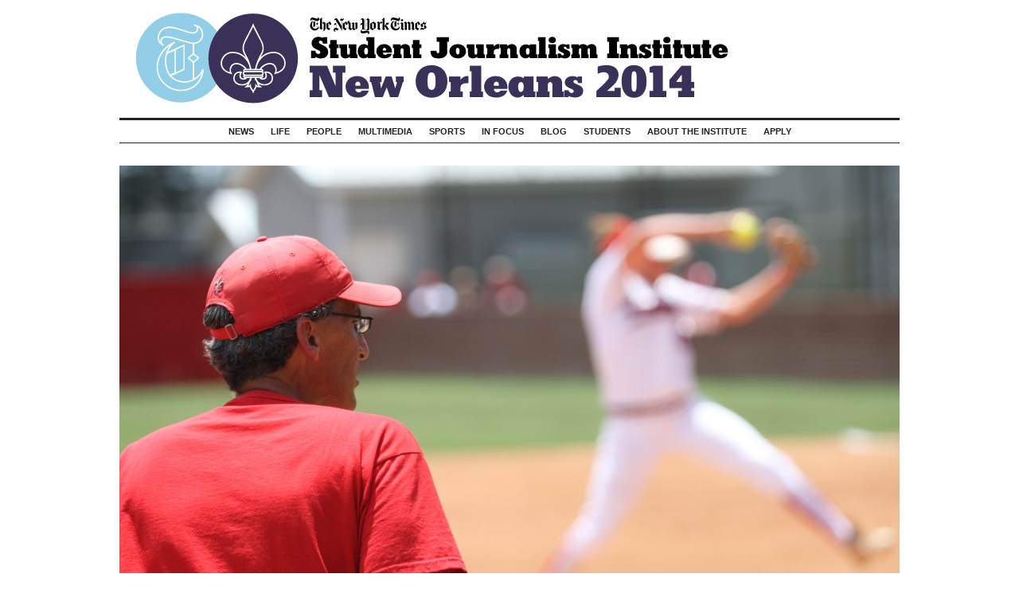

--- FILE ---
content_type: text/html; charset=UTF-8
request_url: http://nola14.nytimes-institute.com/iptcheadline-37/
body_size: 5961
content:
<!DOCTYPE html>
<html data-story="true" lang="en-US" class="institute nola14" xmlns:og="http://opengraphprotocol.org/schema/" itemscope itemtype="http://schema.org/CollectionPage" itemid="http://nola14.nytimes-institute.com/iptcheadline-37/">
  <head>
    <title>{iptc:headline} | The New York Times Student Journalism Institute </title>
    <meta charset="UTF-8" />
  	<meta name="keywords" content="The New York Times, New York Times Student Journalism Institute, Student Journalism Institute, New York Times internship" />
    <meta itemprop="description" name="description" content="Donnalyn Anthony | NYT Institute" />
    <link rel="canonical" href="http://nola14.nytimes-institute.com/iptcheadline-37/">
    <link rel="shortcut icon" href="http://nola14.nytimes-institute.com/wp-content/themes/times-institute-nola14/favicon.ico" />
    <link rel="pingback" href="http://nola14.nytimes-institute.com/xmlrpc.php" />
    <meta name="viewport" content="width=device-width, initial-scale=1.0" />
          <meta name="author" content="" />
      <meta name="byl" content="" />
        <!-- twitter -->
    <meta name="twitter:site" content="nyt_institute" />
    <meta property="twitter:title" content="{iptc:headline} | The New York Times Student Journalism Institute " />
    <meta property="twitter:description" content="Donnalyn Anthony | NYT Institute" />
    <meta name="twitter:image" content="http://nytimes-institute.com/wp-content/blogs.dir/2014/11/tucson15_masthead.png" />
    <!-- opengraph -->
    <meta property="og:title" content="{iptc:headline} | The New York Times Student Journalism Institute " />
    <meta property="og:description" content="Donnalyn Anthony | NYT Institute" />
    <meta property="og:image" content="http://nytimes-institute.com/wp-content/blogs.dir/2014/11/tucson15_masthead.png" />
  	<!-- RSS -->
  	<link rel="alternate" type="application/rss+xml" title="RSS 2.0" href="http://nola14.nytimes-institute.com/feed/" />
    <link rel='dns-prefetch' href='//s0.wp.com' />
<link rel='dns-prefetch' href='//s.w.org' />
<link rel="alternate" type="application/rss+xml" title="nola14 &raquo; {iptc:headline} Comments Feed" href="http://nola14.nytimes-institute.com/feed/?attachment_id=1237" />
		<script type="text/javascript">
			window._wpemojiSettings = {"baseUrl":"https:\/\/s.w.org\/images\/core\/emoji\/11.2.0\/72x72\/","ext":".png","svgUrl":"https:\/\/s.w.org\/images\/core\/emoji\/11.2.0\/svg\/","svgExt":".svg","source":{"concatemoji":"http:\/\/nola14.nytimes-institute.com\/wp-includes\/js\/wp-emoji-release.min.js?ver=5.1.4"}};
			!function(a,b,c){function d(a,b){var c=String.fromCharCode;l.clearRect(0,0,k.width,k.height),l.fillText(c.apply(this,a),0,0);var d=k.toDataURL();l.clearRect(0,0,k.width,k.height),l.fillText(c.apply(this,b),0,0);var e=k.toDataURL();return d===e}function e(a){var b;if(!l||!l.fillText)return!1;switch(l.textBaseline="top",l.font="600 32px Arial",a){case"flag":return!(b=d([55356,56826,55356,56819],[55356,56826,8203,55356,56819]))&&(b=d([55356,57332,56128,56423,56128,56418,56128,56421,56128,56430,56128,56423,56128,56447],[55356,57332,8203,56128,56423,8203,56128,56418,8203,56128,56421,8203,56128,56430,8203,56128,56423,8203,56128,56447]),!b);case"emoji":return b=d([55358,56760,9792,65039],[55358,56760,8203,9792,65039]),!b}return!1}function f(a){var c=b.createElement("script");c.src=a,c.defer=c.type="text/javascript",b.getElementsByTagName("head")[0].appendChild(c)}var g,h,i,j,k=b.createElement("canvas"),l=k.getContext&&k.getContext("2d");for(j=Array("flag","emoji"),c.supports={everything:!0,everythingExceptFlag:!0},i=0;i<j.length;i++)c.supports[j[i]]=e(j[i]),c.supports.everything=c.supports.everything&&c.supports[j[i]],"flag"!==j[i]&&(c.supports.everythingExceptFlag=c.supports.everythingExceptFlag&&c.supports[j[i]]);c.supports.everythingExceptFlag=c.supports.everythingExceptFlag&&!c.supports.flag,c.DOMReady=!1,c.readyCallback=function(){c.DOMReady=!0},c.supports.everything||(h=function(){c.readyCallback()},b.addEventListener?(b.addEventListener("DOMContentLoaded",h,!1),a.addEventListener("load",h,!1)):(a.attachEvent("onload",h),b.attachEvent("onreadystatechange",function(){"complete"===b.readyState&&c.readyCallback()})),g=c.source||{},g.concatemoji?f(g.concatemoji):g.wpemoji&&g.twemoji&&(f(g.twemoji),f(g.wpemoji)))}(window,document,window._wpemojiSettings);
		</script>
		<style type="text/css">
img.wp-smiley,
img.emoji {
	display: inline !important;
	border: none !important;
	box-shadow: none !important;
	height: 1em !important;
	width: 1em !important;
	margin: 0 .07em !important;
	vertical-align: -0.1em !important;
	background: none !important;
	padding: 0 !important;
}
</style>
	<link rel='stylesheet' id='wp-block-library-css'  href='http://nola14.nytimes-institute.com/wp-includes/css/dist/block-library/style.min.css?ver=5.1.4' type='text/css' media='all' />
<link rel='stylesheet' id='nytsji-css'  href='http://nola14.nytimes-institute.com/wp-content/themes/times-institute-nola14/style.css?ver=v002' type='text/css' media='all' />
<!-- `sharedaddy` is included in the concatenated jetpack.css -->
<link rel='stylesheet' id='social-logos-css'  href='http://nola14.nytimes-institute.com/wp-content/plugins/jetpack/_inc/social-logos/social-logos.min.css?ver=1' type='text/css' media='all' />
<link rel='stylesheet' id='jetpack_css-css'  href='http://nola14.nytimes-institute.com/wp-content/plugins/jetpack/css/jetpack.css?ver=7.3.1' type='text/css' media='all' />
<script type='text/javascript' src='http://nola14.nytimes-institute.com/wp-includes/js/jquery/jquery.js?ver=1.12.4'></script>
<script type='text/javascript' src='http://nola14.nytimes-institute.com/wp-includes/js/jquery/jquery-migrate.min.js?ver=1.4.1'></script>
<link rel='https://api.w.org/' href='http://nola14.nytimes-institute.com/wp-json/' />
<link rel="EditURI" type="application/rsd+xml" title="RSD" href="http://nola14.nytimes-institute.com/xmlrpc.php?rsd" />
<link rel="wlwmanifest" type="application/wlwmanifest+xml" href="http://nola14.nytimes-institute.com/wp-includes/wlwmanifest.xml" /> 
<meta name="generator" content="WordPress 5.1.4" />
<link rel='shortlink' href='https://wp.me/a4p15q-jX' />
<link rel="alternate" type="application/json+oembed" href="http://nola14.nytimes-institute.com/wp-json/oembed/1.0/embed?url=http%3A%2F%2Fnola14.nytimes-institute.com%2Fiptcheadline-37%2F" />
<link rel="alternate" type="text/xml+oembed" href="http://nola14.nytimes-institute.com/wp-json/oembed/1.0/embed?url=http%3A%2F%2Fnola14.nytimes-institute.com%2Fiptcheadline-37%2F&#038;format=xml" />

<link rel='dns-prefetch' href='//v0.wordpress.com'/>
<link rel='dns-prefetch' href='//jetpack.wordpress.com'/>
<link rel='dns-prefetch' href='//s0.wp.com'/>
<link rel='dns-prefetch' href='//s1.wp.com'/>
<link rel='dns-prefetch' href='//s2.wp.com'/>
<link rel='dns-prefetch' href='//public-api.wordpress.com'/>
<link rel='dns-prefetch' href='//0.gravatar.com'/>
<link rel='dns-prefetch' href='//1.gravatar.com'/>
<link rel='dns-prefetch' href='//2.gravatar.com'/>
    <!-- Le HTML5 shim, for IE6-8 support of HTML5 elements -->
    <!--[if lt IE 9]>
      <script src="http://html5shim.googlecode.com/svn/trunk/html5.js"></script>
    <![endif]-->
    <link href="http://fonts.googleapis.com/css?family=Kreon:300,400,700&amp;subset=latin,latin-ext" rel="stylesheet" type="text/css">
  </head>
  <body class="attachment attachment-template-default single single-attachment postid-1237 attachmentid-1237 attachment-jpeg">
    <header id="top" class="container">
  <h1>
    <a href="http://nola14.nytimes-institute.com/" title="nola14" rel="home" id="logo">
      <span>nola14</span>
      <span id="burger">Menu</span>
    </a>
  </h1>
  <nav class="main-menu"><ul id="menu-main-menu" class="nav"><li id="menu-item-8" class="menu-item menu-item-type-taxonomy menu-item-object-category menu-item-8"><a href="http://nola14.nytimes-institute.com/category/news/">News</a></li>
<li id="menu-item-19" class="menu-item menu-item-type-taxonomy menu-item-object-category menu-item-19"><a href="http://nola14.nytimes-institute.com/category/life/">Life</a></li>
<li id="menu-item-20" class="menu-item menu-item-type-taxonomy menu-item-object-category menu-item-20"><a href="http://nola14.nytimes-institute.com/category/people/">People</a></li>
<li id="menu-item-21" class="menu-item menu-item-type-taxonomy menu-item-object-category menu-item-21"><a href="http://nola14.nytimes-institute.com/category/multimedia/">Multimedia</a></li>
<li id="menu-item-22" class="menu-item menu-item-type-taxonomy menu-item-object-category menu-item-22"><a href="http://nola14.nytimes-institute.com/category/sports/">Sports</a></li>
<li id="menu-item-18" class="menu-item menu-item-type-taxonomy menu-item-object-category menu-item-18"><a href="http://nola14.nytimes-institute.com/category/in-focus/">In Focus</a></li>
<li id="menu-item-17" class="menu-item menu-item-type-taxonomy menu-item-object-category menu-item-17"><a href="http://nola14.nytimes-institute.com/category/blog/">Blog</a></li>
<li id="menu-item-23" class="menu-item menu-item-type-taxonomy menu-item-object-category menu-item-23"><a href="http://nola14.nytimes-institute.com/category/students/">Students</a></li>
<li id="menu-item-64" class="menu-item menu-item-type-post_type menu-item-object-page menu-item-64"><a href="http://nola14.nytimes-institute.com/about-the-institute/">About The Institute</a></li>
<li id="menu-item-15" class="menu-item menu-item-type-post_type menu-item-object-page menu-item-15"><a title="Apply" href="http://nola14.nytimes-institute.com/apply/">Apply</a></li>
</ul></nav></header>
<section id="image" class="container">
    <figure class="photo">
    <a href='http://nola14.nytimes-institute.com/iptcheadline-37/'><img width="980" height="653" src="http://nola14.nytimes-institute.com/files/2014/05/IMG_6158-980x653.jpg" class="attachment-w980 size-w980" alt="" srcset="http://nola14.nytimes-institute.com/files/2014/05/IMG_6158-980x653.jpg 980w, http://nola14.nytimes-institute.com/files/2014/05/IMG_6158-280x186.jpg 280w, http://nola14.nytimes-institute.com/files/2014/05/IMG_6158-900x600.jpg 900w, http://nola14.nytimes-institute.com/files/2014/05/IMG_6158-380x253.jpg 380w, http://nola14.nytimes-institute.com/files/2014/05/IMG_6158-480x320.jpg 480w, http://nola14.nytimes-institute.com/files/2014/05/IMG_6158-580x386.jpg 580w" sizes="(max-width: 980px) 100vw, 980px" data-attachment-id="1237" data-permalink="http://nola14.nytimes-institute.com/iptcheadline-37/" data-orig-file="http://nola14.nytimes-institute.com/files/2014/05/IMG_6158.jpg" data-orig-size="3456,2304" data-comments-opened="1" data-image-meta="{&quot;aperture&quot;:&quot;2.8&quot;,&quot;credit&quot;:&quot;Donnalyn Anthony | NYT Institute&quot;,&quot;camera&quot;:&quot;Canon EOS 7D&quot;,&quot;caption&quot;:&quot; Michael Lotief, head coach of the Ragin\u2019 Cajuns, the University of Louisiana-Lafayette women\u2019s softball team, watched as the competition\u2019s pitcher winds up a throw.&quot;,&quot;created_timestamp&quot;:&quot;1400962738&quot;,&quot;copyright&quot;:&quot;Donnalyn Anthony&quot;,&quot;focal_length&quot;:&quot;130&quot;,&quot;iso&quot;:&quot;250&quot;,&quot;shutter_speed&quot;:&quot;0.0003125&quot;,&quot;title&quot;:&quot;{iptc:headline}&quot;,&quot;mmww_type&quot;:&quot;image&quot;,&quot;filename&quot;:&quot;IMG_6158&quot;,&quot;exifversion&quot;:&quot;2.21&quot;,&quot;flash&quot;:&quot;Off, Did not fire&quot;,&quot;scene_capture_type&quot;:&quot;Standard&quot;,&quot;meteringmode&quot;:&quot;Pattern&quot;,&quot;exposuremode&quot;:&quot;Auto&quot;,&quot;exposure_program&quot;:&quot;Aperture Priority&quot;,&quot;fstop&quot;:&quot;f\/2.8&quot;,&quot;shutter&quot;:&quot;1\/3200&quot;,&quot;iptc:description&quot;:&quot; Michael Lotief, head coach of the Ragin\u0092 Cajuns, the University of Louisiana-Lafayette women\u0092s softball team, watched as the competition\u0092s pitcher winds up a throw.&quot;,&quot;iptc:creditline&quot;:&quot;Donnalyn Anthony | NYT Institute&quot;,&quot;iptc:copyright&quot;:&quot;Donnalyn Anthony&quot;,&quot;description&quot;:&quot; Michael Lotief, head coach of the Ragin\u2019 Cajuns, the University of Louisiana-Lafayette women\u2019s softball team, watched as the competition\u2019s pitcher winds up a throw.&quot;,&quot;created_time&quot;:&quot;May 24, 2014 3:18 pm&quot;,&quot;alt&quot;:&quot; &quot;,&quot;displaycaption&quot;:&quot;Donnalyn Anthony | NYT Institute&quot;}" data-image-title="{iptc:headline}" data-image-description="&lt;p&gt;Michael Lotief, head coach of the Ragin’ Cajuns, the University of Louisiana-Lafayette women’s softball team, watched as the competition’s pitcher winds up a throw.&lt;/p&gt;
" data-medium-file="http://nola14.nytimes-institute.com/files/2014/05/IMG_6158-280x186.jpg" data-large-file="http://nola14.nytimes-institute.com/files/2014/05/IMG_6158-900x600.jpg" /></a>    <figcaption class="photo-meta">
      <span class="credit"><p>Donnalyn Anthony | NYT Institute</p>
</span>
      <span class="caption"><p>Michael Lotief, head coach of the Ragin’ Cajuns, the University of Louisiana-Lafayette women’s softball team, watched as the competition’s pitcher winds up a throw.</p>
<div class="sharedaddy sd-sharing-enabled"><div class="robots-nocontent sd-block sd-social sd-social-text sd-sharing"><h3 class="sd-title">Share</h3><div class="sd-content"><ul><li class="share-email"><a rel="nofollow noopener noreferrer" data-shared="" class="share-email sd-button no-icon" href="http://nola14.nytimes-institute.com/iptcheadline-37/?share=email" target="_blank" title="Click to email this to a friend"><span>Email</span></a></li><li class="share-facebook"><a rel="nofollow noopener noreferrer" data-shared="sharing-facebook-1237" class="share-facebook sd-button no-icon" href="http://nola14.nytimes-institute.com/iptcheadline-37/?share=facebook" target="_blank" title="Click to share on Facebook"><span>Facebook</span></a></li><li class="share-twitter"><a rel="nofollow noopener noreferrer" data-shared="sharing-twitter-1237" class="share-twitter sd-button no-icon" href="http://nola14.nytimes-institute.com/iptcheadline-37/?share=twitter" target="_blank" title="Click to share on Twitter"><span>Twitter</span></a></li><li class="share-print"><a rel="nofollow noopener noreferrer" data-shared="" class="share-print sd-button no-icon" href="http://nola14.nytimes-institute.com/iptcheadline-37/#print" target="_blank" title="Click to print"><span>Print</span></a></li><li class="share-end"></li></ul></div></div></div></span>
    </figcaption>
  </figure>
</section>

    <footer id="bottom" class="container">
      <section class="ACol column">
        <h4 class="subhead"><span>The New York Times Student Journalism Institute</span></h4>
      </section><section class="BCol column">
        <h4 class="subhead">About The Institute</h4>
        <img src="http://nola14.nytimes-institute.com/files/2014/05/BTS_09-280x217.jpg" />
        <p>
          During the Institute, students are working journalists supervised by reporters and editors 
          from The New York Times. Opportunities for students include reporting, copy editing, photography, 
          Web production and video journalism. Institute graduates now work at major 
          news organizations, including The Associated Press, The Los Angeles Times, The Washington Post 
          and The New York Times itself, and dozens of midsize news organizations.<br />
          <a href="http://www.nytimes-institute.com/">More information &raquo;</a>
       </p>
      </section><section class="CCol column">
        <h4 class="subhead">Partners</h4>
        <ul id="partners">
          <li><a href="http://www.nytimes.com/">The New York Times</a></li>
          <li><a href="http://www.nahj.org/">National Association of Hispanic Journalists</a></li>
          <li><a href="http://www.arizona.edu/">The University of Arizona</a></li>
          <li><a href="http://www.nabj.org/">National Association of Black Journalists</a></li>
          <li><a href="http://www.dillard.edu/">Dillard University</a></li>
        </ul>
      </section>
      <section id="legal">
        <p>
          nola14 <span class="copyright">&#169;</span> copyright 2026        </p>
      </section>
    </footer>
    
	<script type="text/javascript">
		window.WPCOM_sharing_counts = {"http:\/\/nola14.nytimes-institute.com\/iptcheadline-37\/":1237};
	</script>
					<div id="sharing_email" style="display: none;">
		<form action="/iptcheadline-37/" method="post">
			<label for="target_email">Send to Email Address</label>
			<input type="email" name="target_email" id="target_email" value="" />

			
				<label for="source_name">Your Name</label>
				<input type="text" name="source_name" id="source_name" value="" />

				<label for="source_email">Your Email Address</label>
				<input type="email" name="source_email" id="source_email" value="" />

						<input type="text" id="jetpack-source_f_name" name="source_f_name" class="input" value="" size="25" autocomplete="off" title="This field is for validation and should not be changed" />
			
			<img style="float: right; display: none" class="loading" src="http://nola14.nytimes-institute.com/wp-content/plugins/jetpack/modules/sharedaddy/images/loading.gif" alt="loading" width="16" height="16" />
			<input type="submit" value="Send Email" class="sharing_send" />
			<a rel="nofollow" href="#cancel" class="sharing_cancel" role="button">Cancel</a>

			<div class="errors errors-1" style="display: none;">
				Post was not sent - check your email addresses!			</div>

			<div class="errors errors-2" style="display: none;">
				Email check failed, please try again			</div>

			<div class="errors errors-3" style="display: none;">
				Sorry, your blog cannot share posts by email.			</div>
		</form>
	</div>
<script type='text/javascript' src='https://s0.wp.com/wp-content/js/devicepx-jetpack.js?ver=202605'></script>
<script type='text/javascript' src='http://nola14.nytimes-institute.com/wp-includes/js/underscore.min.js?ver=1.8.3'></script>
<script type='text/javascript' src='http://nola14.nytimes-institute.com/wp-content/themes/times-institute-nola14/js/custom.js?ver=v002'></script>
<script type='text/javascript' src='http://nola14.nytimes-institute.com/wp-includes/js/wp-embed.min.js?ver=5.1.4'></script>
<script type='text/javascript'>
/* <![CDATA[ */
var sharing_js_options = {"lang":"en","counts":"1","is_stats_active":"1"};
/* ]]> */
</script>
<script type='text/javascript' src='http://nola14.nytimes-institute.com/wp-content/plugins/jetpack/_inc/build/sharedaddy/sharing.min.js?ver=7.3.1'></script>
<script type='text/javascript'>
var windowOpen;
			jQuery( document.body ).on( 'click', 'a.share-facebook', function() {
				// If there's another sharing window open, close it.
				if ( 'undefined' !== typeof windowOpen ) {
					windowOpen.close();
				}
				windowOpen = window.open( jQuery( this ).attr( 'href' ), 'wpcomfacebook', 'menubar=1,resizable=1,width=600,height=400' );
				return false;
			});
var windowOpen;
			jQuery( document.body ).on( 'click', 'a.share-twitter', function() {
				// If there's another sharing window open, close it.
				if ( 'undefined' !== typeof windowOpen ) {
					windowOpen.close();
				}
				windowOpen = window.open( jQuery( this ).attr( 'href' ), 'wpcomtwitter', 'menubar=1,resizable=1,width=600,height=350' );
				return false;
			});
</script>
<script type='text/javascript' src='https://stats.wp.com/e-202605.js' async='async' defer='defer'></script>
<script type='text/javascript'>
	_stq = window._stq || [];
	_stq.push([ 'view', {v:'ext',j:'1:7.3.1',blog:'65067724',post:'1237',tz:'-6',srv:'nola14.nytimes-institute.com'} ]);
	_stq.push([ 'clickTrackerInit', '65067724', '1237' ]);
</script>
    <script>
      (function(i,s,o,g,r,a,m){i['GoogleAnalyticsObject']=r;i[r]=i[r]||function(){
      (i[r].q=i[r].q||[]).push(arguments)},i[r].l=1*new Date();a=s.createElement(o),
      m=s.getElementsByTagName(o)[0];a.async=1;a.src=g;m.parentNode.insertBefore(a,m)
      })(window,document,'script','//www.google-analytics.com/analytics.js','ga');
      //create our tracker, named INT, with its own cookie
      ga('create', 'UA-28207678-1', {'alwaysSendReferrer':true, 'cookieName':'ga_INT', 'name':'INT'});
      //cleanup null referrers
      var clean_ref = (typeof document.referrer !== 'undefined' && document.referrer !== "" && document.referrer.indexOf('/2015/') < 0) ? document.referrer : null;
      ga('INT.set', 'referrer', clean_ref);
      //preface any GA method calls with INT.
      ga('INT.send','pageview', {location: window.location.href, page: window.location.pathname, title: document.title});
    </script>
  </body>
</html>

--- FILE ---
content_type: text/css
request_url: http://nola14.nytimes-institute.com/wp-content/themes/times-institute-nola14/style.css?ver=v002
body_size: 7256
content:
/*
Theme Name: times-institute-nola14
Version: 2.0
Author: Tiff Fehr


LOCATION THEME DECLARATIONS AT THE BOTTOM
*/

/*fundamentals*/
  * {border-style: none;} /*damned IE*/
  body {
    background-color: #FFF;
    color: #222;
    font: normal 16px/20px Arial, Helvetica, sans-serif;
    margin: 0 auto;
  }
  body.debug {
    background: transparent url('http://nola14.nytimes-institute.com/files/2014/05/grid.png') center top repeat-y;
  }
  a:link, 
  a:visited {
    background-color: transparent;
    color: #333;
    border-bottom: 0px solid transparent;
    text-decoration: none;
  }
    a:hover, 
    a:active, 
    a:focus {
      border-color: #444;
      color: #444;
      text-decoration: underline;
    }
    /*animated hover state*/
      a:link, 
      a:visited, 
      a:hover, 
      a:active, 
      a:focus {
        transition:          border-color 0.2s linear, color 0.2s linear;
        -webkkit-transition: border-color 0.2s linear, color 0.2s linear;
      }
  .container, #content.widecolumn {
    background-color: transparent;
    margin: 0 auto;
    padding: 0;
    max-width: 980px;
  }

/*headlines*/
  h1,h2,h3,h4,h5,h6 {
    color: #111;
    font: normal 12px/20px Arial, Helvetica, sans-serif;
  }
    h1 {
      color: #111;
      font: 300 50px/65px Arial, Helvetica, sans-serif;
      margin: 0;
      padding: 0;
    }
    /*kicker*/
    h2, h2.kicker {
      color: #888;
      font: 300 12px/16px Arial, Helvetica, sans-serif; 
      margin: 0;
      text-transform: uppercase;
    }
      .institute .kicker a,
      .institute .kicker a:link, 
      .institute .kicker a:visited {color: #888;}
    h2.manual {margin-bottom: 16px;}
    .non-article > .column > h2.kicker {margin-bottom: 24px;}

    /*hed*/
    h3, h3.entry-title {
      font: 400 32px/38px 'Kreon',Georgia, serif;
      margin: 0 0 9px 0;
    }
      .entry-title a:link, 
      .entry-title a:visited {color: #444;}
      #story h3.entry-title {font-size: 38px; line-height: 40px;}
      #story .BCol h3.entry-title {font-size: 12px; line-height: 17px;}

    /*subhed*/
    h3#comments,
    #respond h3, 
    h4, h4.subhead {
      color: #888;
      font: 500 12px/20px Arial, Helvetica, sans-serif; 
      margin: 0 0 6px 0;
      text-transform: uppercase;
    }

/*header*/
  header#top {
    margin: 0px auto 28px auto;
  }
    header#top h1 a {
      background: #FFF url('http://nytimes-institute.com/wp-content/blogs.dir/2014/05/generic_masthead.png') top center no-repeat;
      color: #111; 
      display: block;
      padding: 133px 0 0 0; /*irregular top padding to get it all on the grid baseline*/
      width: 100%;
    }
      header#top h1 a:hover {border-color: transparent;}
      header#top h1 a span {display: none;}
  header #burger {
    background-color: #FFF;
    border: 2px solid #B4B4B4;
    border-radius: 3px;
    color: #888;
    display: none;
    font: normal 11px/1.0em Arial;
    padding: 3px 6px;
    position: absolute;
    right: 10px;
    top: 20px;
  }
  header #burger:hover,
  header #burger:active,
  header #burger:focus {
    background-color: #333;
    color: #FFF;
  }

/*navigation*/
  .main-menu {
    background-color: transparent;
    border: 1px solid #222;
    border-radius: 0px;
    border-width: 3px 0 1px 0;
    color: #222;
    font: 700 11px/15px Arial, Helvetica, sans-serif;
    margin: 15px 0 0 0;
    padding: 5px 0;
    text-transform: uppercase;
  }
    .main-menu #menu-main, 
    .main-menu #menu-main-menu {
      list-style: none;
      margin: 0;
      padding: 0;
      text-align: center;
    }
    .main-menu .menu-item {
      background-color: transparent;
      border-radius: 0px;
      display: inline-block;
      vertical-align: top;
      margin: 0 3px 0 3px;
      padding: 2px 6px 1px 6px;
    }
    .main-menu .menu-item a:link,
    .main-menu .menu-item a:visited,
    .main-menu .menu-item a:hover {
      color: #222;
      border-bottom: 0px;
      text-decoration: none;
    }
    /*hover*/
      .main-menu .menu-item:hover {background-color: #E9EBE4;}
      /*animation*/
        .main-menu .menu-item,
        .main-menu .menu-item:hover {
          transition:         background-color 0.1s ease-in, color 0.2s ease-in;
          -webkit-transition: background-color 0.1s ease-in, color 0.2s ease-in;
        }

/*columns*/
  .column {
    border: 1px solid #DCDCDC;
    border-width: 0 1px 0 1px;
    display: inline-block;
    margin: 0; 
    padding: 0 20px 0 0;
    vertical-align: top;
  }
    /*column widths and borders*/
    .ACol {border-left: 0px; width: 480px;}
      .ACol .entry {margin-bottom: 15px;}
      .ACol .entry:last-child {margin-bottom: 0px;}
      .ABCol {border-left: 0px; margin: 0 0 0 -1px; width: 660px;}
    .BCol {margin: 0 0 0 -1px; padding: 0 20px; width: 138px;}
    .CCol {border-right: 0px; margin: 0 0 0 -1px; padding: 0 0 0 20px; width: 279px;}
      
      /*misc effects*/
        .BCol .entry {margin-bottom: 20px;}
        /*hide ccol entry kickers in favor of manually added kickers*/
        .CCol .entry h2.kicker {display: none;}
        /*dividers for CCol content*/
        .CCol .blog {padding-bottom: 0px; margin-bottom: 0px;}
        .CCol.show-both .in-focus,
        .CCol .timeline {border-top: 1px solid #B4B4B4; margin-top: 0px; padding-top: 20px;}

    /*column typeface variations*/
      /*A/ABCol*/
        .ACol .entry p,
        .ABCol .entry p {font-size: 14px; line-height: 22px;}
        .ACol .category-cover .entry-title {
          font: 400 25px/30px 'Kreon',Georgia, serif;
          padding-right: 35px;
        }
        .ABCol .entry .entry-header h3.entry-title,
        .category-students .ABCol .entry:first-of-type .entry-header h3.entry-title {font: 400 25px/30px 'Kreon',Georgia, serif;}
          /*embiggen for Category pages*/
          .ABCol .entry:first-of-type .entry-header h3.entry-title {font-size: 36px; line-height: 40px;}
          #author .ABCol .entry:first-of-type .entry-header h3.entry-title {font-size: 25px; line-height: 30px;}
      /*BCol*/
        .BCol .entry .kicker,
        .BCol .entry .kicker a {
          color: #222;
          font: 300 11px/13px Arial, Helvetica, sans-serif;
          margin-bottom: 5px;
        }
        .BCol .entry-title,
        .BCol .entry-title a:link, 
        .BCol .entry-title a:visited {
          color: #333;
          font: 500 12px/17px Arial, Helvetica, sans-serif;
          margin-bottom: 0px;
        }
      /*CCol*/
        .CCol .entry-title {
          font: 700 16px/20px 'Kreon',Georgia, serif;
          margin-bottom: 0px;
        }
        .CCol .category-blog .entry-art {display: none;}
      /*all*/
        .BCol .entry p,
        .CCol .entry p,
        .CCol .timeline {
          color: #666;
          font: 500 12px/20px Arial, Helvetica, sans-serif;
          margin: 6px 0px;
        }
        .CCol .timeline {min-height: 400px;}
    
    /*column content variations*/
      .BCol .entry-meta .by,
      .BCol .entry-meta .comma,
      .BCol .entry-meta a.author,
      .BCol .entry-meta .byline-and,
      .BCol .entry-meta a[rel="author"],
      .ACol .category-cover .entry-art .caption,
      .CCol .entry-art .caption,
      .ABCol .non-article .entry-art .caption {display: none;} /*hide captions for some columns*/

/*search*/
  #search {
    border-bottom: 1px solid #B4B4B4;
    margin-bottom: 18px;
    padding-bottom: 18px;
  }
    #search label {
      position: absolute;
      top: -99999px; left: -99999px;
    }
    #search input {
      border: 1px solid #B4B4B4;
      margin: 0px;
      padding: 3px;
      width: auto;
    }
    #search input[type='text'] {width: 75px;}
    #search input[type='submit'] {
      background-color: #B4B4B4;
      border: 1px solid #B4B4B4;
      color: #FFF;
    }
      #search input[type='submit']:hover,
      #search input[type='submit']:active {background-color: #666;}
  #search-results h2.kicker.manual {
    margin-bottom: 20px;
  }

/*entry*/
  .no_posts {
    color: #666;
    font: normal 12px/20px Arial, Helvetica, sans-serif;
    margin-bottom: 2.0em;
  }
  .entry {
    clear: both;
    margin: 0 0 20px 0;
    padding: 0;
    position: relative;
  }
    .entry:after,
    .non-article .entry-art:after { /*clearfix*/
      content: "";
      display: table;
      clear: both;
    }
    .entry-header h2.kicker {margin-bottom: 0px;}
    .entry .container {padding: 20px 0 50px 0;}
      .entry:first-child {margin-top: 0;}
      .entry p, 
      .entry li, 
      #content.widecolumn p {
        color: #666;
        font: 400 16px/28px Georgia, Times New Roman, serif;
      }
      #content.widecolumn p {
        max-width: 640px;
      }
        .entry p,
        #content.widecolumn p {
          margin: 0 0 10px 0;
        }
        #story .entry .entry-content p a:link {
          color: #111;
          text-decoration: underline;
        }
        #story .entry .entry-content p a:visited {
          text-decoration: none;
        }
        .entry-content p strong {
          color: #111;
        }

        /*blockquotes and pullquotes*/
          .entry-content blockquote {
            border-left: 2px solid #DDD;
            margin: 30px 30px 30px 15px;
            padding-left: 15px;
          }
            .entry-content blockquote p {
              color: #888;
              font: normal 15px/20px Arial, Helvetica, sans-serif;
              max-width: 540px;
            }
            .entry-content blockquote em {
              display: block;
              font-size: 0.9em;
              margin: 0px;
              text-align: right;
            }
          .entry-content blockquote.pullquote {
            border-left: 0px;
            margin-left: 30px;
            padding-left: 0px;
          }
            .entry-content blockquote.pullquote p {
              color: #999;
              font: italic 400 20px/30px Georgia, Times New Roman, serif;
              font-style: italic;
              margin-bottom: 5px;
              max-width: 540px;
            }
            .entry-content blockquote.pullquote em {
              color: #555;
              font: normal 400 16px/20px Georgia, Times New Roman, serif;
              margin-right: 30px;
            }

      /*story exceptions*/
        #story .entry .entry-content {margin-right: 300px;}
        #story .entry .entry-content a:link,
        #story .entry .entry-content a:visited {text-decoration: none;}
        #story .entry .entry-content a:hover {text-decoration: underline;}

        /*cover exceptions*/
          #cover .ACol .entry.category-featured,
          .ACol .entry .entry-copy,
          .ACol .entry .entry-art {display: inline-block; vertical-align: top;}
            #cover .ACol .entry .entry-copy {width: 480px;}
            #cover .ACol .entry-art {margin: 4px 0 10px 16px; width: 179px;}
            /*different content mixes*/
              #cover .entry.has-post-thumbnail .entry-copy {width: 280px;} /*leaves room for image*/
              #cover .entry.category-featured.has-post-thumbnail .entry-copy {width: 480px;} /*featured goes full width*/
              #cover .ACol .category-featured .featured {margin: 0px; width: 100%;} /*no margin for centered featured image*/
      /*non-article ABCol exceptions*/
        .non-article .ABCol .entry .entry-copy,
        .non-article .ABCol .entry .entry-art {display: inline-block; vertical-align: top;}
        .non-article .ABCol .entry .entry-copy {width: 660px;}
        .non-article .ABCol .entry-art {margin: 4px 0 10px 16px; width: 280px;}
        .non-article .ABCol .entry.has-post-thumbnail .entry-copy {margin: 0px; width: 360px;} /*leaves room for image*/
        .non-article .ABCol .entry-art .caption,
        .non-article .CCol .entry h2.kicker {display: none;}
    
    /*entry meta*/
      .entry-meta {
        color: #666;
        font: normal 11px/20px Arial, Helvetica, sans-serif;
        margin-bottom: 8px;
      }
      #story .entry-meta {margin-bottom: 26px;}
      /*author*/
        .entry-meta a.author,
        .entry-meta a[rel="author"] {
          font-weight: 300;
          text-transform: uppercase;
        }
        .entry-meta a.author:link, 
        .entry-meta a[rel="author"]:link, 
        .entry-meta a.author:visited,
        .entry-meta a[rel="author"]:visited {color: #000;}
      /*admin*/
      .btn-edit {display: none;}
      /*social*/
      .byline-social a {
        background: transparent;
        color: #96CAE4;
        display: inline-block;
        font: normal 11px/1.0em Arial, Helvetica, sans-serif;
        line-height: 1.4em;
        margin: 0 5px 0 0;
        padding: 2px 5px 1px 0px;
        text-transform: uppercase;
        text-decoration: none;
        text-align: center;
      }
        .byline-social a {border-top: 0px !important;}
        .byline-social a:link,
        .byline-social a:visited {
          color: #666;
        }
        .byline-social a:hover {
          color: #B13F00;
          /*color: #96CAE4;*/
        }
        /*animated hover*/
          .byline-social a,
          .byline-social a:hover {
            transition:         background-color 0.2s ease-in;
            -webkit-transition: background-color 0.2s ease-in;
          }
      }
      .byline-social a.social {
        display: inline-block;
        -webkit-font-smoothing: antialiased;
        -moz-osx-font-smoothing: grayscale;
      }
        .byline-social a.social:before {
          color: #B13F00;
          /*color: #96CAE4;*/
          font: normal 14px/16px 'Genericons';
          padding-right: 3px;
          position: relative;
          text-align: center;
          vertical-align: top;
        }
        .byline-social a.twitter:before {
          content: '\f202';
        }
        .byline-social a.facebook:before {
          content: '\f204';
        }
        .byline-social a.instagram:before {
          content: '\f215';
        }

/*related*/
  .entry-related {
    clear: right;
    float: right;
    font: 300 16px/20px 'Kreon',Arial, Helvetica, sans-serif;
    width: 280px;
    margin: 20px 0;
    text-align: left;
  }
    .entry-related .subhead {margin-bottom: 10px;}
    .entry-related .favicon {
      float: left;
      padding: 0 10px 10px 0;
    }

  .entry-stream {
    border: 0px;
    display: block;
    clear: right;
    float: right;
    width: 280px;
    padding: 0px;
    position: absolute;
    bottom: 0px; right: 0px;
  }
    #story .entry-stream .entry-meta {
      margin-bottom: 0px; /*TODO*/
    }

/*datestamps*/
  .entry a.date {margin-right: 10px;}
  .entry a.date:link, 
  .entry a.date:visited {color: #B4B4B4;}

/*images*/
  .photo {
    font: normal 11px/17px Arial, Helvetica, sans-serif;
    margin: 0px;
    padding: 0px;
    position: relative;
  }
  /*content*/
    .photo p {margin: 0px;}
    .photo .photo-meta {color:#888;}
      .photo.w75 .photo-meta,
      .photo.w75S .photo-meta {display: none;}
    .photo .credit {
      color: #666;
      font-weight: 700;
      text-align: right;
      padding: 0 0 0 5px;
    }
      /*hide caption column layouts*/
      .column .photo .caption {display: none;}
      /*flush credit right for column layouts*/
      .column .photo .credit {display: block; font-weight: 500;}
    /*no mouseover effects besides cursor for images*/
      .photo a, .photo a:link, .photo a:visited, .photo a:hover, .photo a:active, .photo a:focus, 
      .photo a img {
        border: 0px;
        transition: none;
        text-decoration: none;
      }
  
  /*article image alignments*/
    .entry-content .photo.alignleft {float: left; margin: 5px 20px 20px 0;}
    #story .entry-art .photo.featured,
    .entry-content .photo.alignright {float: right; margin: 5px 0 20px 20px;}
    .entry-content .photo.aligncenter,
    .entry-content .photo.alignnone {margin: 10px auto;}
    #story .entry-content .photo.aligncenter {padding-right: 40px;}
  
  /*image sizes*/
    .entry-art .photo.w75  {width: 75px;}
    .entry-art .photo.w75S {width: 75px;}
    .entry-art .photo.w180 {width: 180px;} /*cover minor ACol, though actual image is 280px for mobile upsizing*/
      .entry-art .photo.w180 img {width: 180px; height: auto;}
    .entry-art .photo.w280 {max-width: 280px; width: 280px;} /*small*/
    .entry-art .photo.w380 {max-width: 380px; width: 380px;} /*medium*/
    .entry-art .photo.w480 {max-width: 480px; width: 480px;} /*large / cover featured*/
    .entry-art .photo.w580 {max-width: 580px; width: 580px;} /*article featured*/
    .entry-art .photo.w900 {max-width: 900px; width: 900px;} /*fullpage*/

  /*image page*/
    #image {margin-bottom: 50px;}
    #image .photo {margin-top: 10px;}
    #image .photo .photo-meta .caption p {
      color: #666; 
      font: 400 16px/25px Georgia, Times New Roman, serif;
      max-width: 640px;
      margin: 0px; 
    }
    #image .photo img {width: 100%; height: auto;}
    #image .photo .credit {display: block;}

  /*links to image page*/
    .photo.attachment a {
      display: block; 
      position: relative;
    }
    .photo.attachment a:after {
      background-color: rgba(0,0,0,0.8);
      border: 2px solid #666;
      border-radius: 5px;
      bottom: 20px;
      color: #B4B4B4;
      content: "Full size »";
      display: block;
      font: bold 12px/30px Arial, Helvetica, sans-serif;
      height: 30px;
      left: 10px;
      opacity: 0;
      padding: 2px 8px;
      position: absolute;
      text-align: center;
      position: absolute;
      width: auto;
      -webkit-font-smoothing: antialiased;
    }
    .photo.attachment:hover a:after {opacity: 1.0;}
    .photo.attachment a,
    .photo.attachment:hover a:after {
      transition:         opacity 0.2s ease-in;
      -webkit-transition: opacity 0.2s ease-in;
    }
  
  /*gallery*/
  .institute .slideshow-window {
    background-color: #FFF;
    border: 0px solid #B4B4B4;
    border-radius: 0px;
    -webkit-border-radius: 0px;
    margin-bottom: 45px;
  }
  
  .institute .slideshow-slide .slideshow-slide-description {
    color: #888;
    text-shadow: none;
    display: block;
    margin: 10px 0 0 0;
    font-size: 11px;
    line-height: 17px;
    padding: 0 30px;
  }

/*audio*/
  .wp-audio-shortcode {
    float: left;
    margin: 5px 20px 20px 0;
    max-width: 380px;
  }

/*author page*/
  #bio .kicker {
    
  }
  #bio {
    border-bottom: 1px solid #B4B4B4;
    margin-bottom: 30px;
  }
    #bio p {
      color: #666; 
      font: 400 16px/25px Georgia, Times New Roman, serif;
      max-width: 640px;
    }

/*tags*/
  .entry .tag {
    background-color: #B4B4B4;
    border: 0px;
    border-radius: 3px;
    color: #FFF;
    display: inline-block;
    font: normal 11px/1.0em Arial, Helvetica, sans-serif;
    line-height: 1.4em;
    margin: 0 5px 0 0;
    padding: 2px 5px 1px 5px;
    text-transform: uppercase;
    text-decoration: none;
    text-align: center;
  }
  .entry .tag {
    color: #FFF;
    background-color: #B4B4B4; 
    letter-spacing: 0.5px;
    padding: 2px 5px 1px 6px;
  }
  #story .entry-meta:hover .tag,
  .column > .entry:hover .tag {color: #FFF; background-color: #666;} /*child tags only get emphasized*/
  .entry .tag,
  .entry:hover .tag {
    transition:         background-color 0.1s ease-in;
    -webkit-transition: background-color 0.1s ease-in;
  }

/*sharing built-in buttons*/
  div.sharedaddy a.sd-button:link {
    background-color: #B4B4B4;
    border: 0px;
    border-radius: 3px;
    color: #FFF !important;
    display: inline-block;
    font: normal 11px/1.0em Arial, Helvetica, sans-serif;
    line-height: 1.4em;
    margin: 0 5px 0 0;
    padding: 2px 5px 1px 5px;
    text-transform: uppercase;
    text-decoration: none;
    text-align: center;
  }
  div.sharedaddy div.sd-block {border-top: 0px !important;}
    div.sharedaddy a.sd-button:link,
    div.sharedaddy a.sd-button:visited {background: #96CAE4 url('') !important;}
    div.sharedaddy a.sd-button:hover {background: #999 url('') !important;}
    /*animated hover*/
      div.sharedaddy a.sd-button,
      div.sharedaddy a.sd-button:hover {
        transition:         background-color 0.1s ease-in;
        -webkit-transition: background-color 0.1s ease-in;
      }
  .institute div.sharedaddy {margin: 19px 0 20px 0;}
  .institute div.sharedaddy h3, 
  .institute #content div.sharedaddy h3, 
  .institute #main div.sharedaddy h3, 
  .institute #primary div.sharedaddy h3,
  .institute div.sharedaddy h3.sd-title {
    color: rgb(102, 102, 102);
    font: 500 12px/20px Arial, Helvetica, sans-serif;
    margin: 5px 0px;
    text-transform: uppercase;
    float: none;
  }
  .institute div.sharedaddy h3.sd-title:before {border-top: 0px; display: none;}
  .institute div.sharedaddy h3.sd-title {margin-bottom: 10px;}
  .institute div.sharedaddy .sd-content {
    float: none;
    width: auto;
    margin: 0px;
  }
  .institute div.sharedaddy div.sd-block {border: 0px;}
  .institute div.sharedaddy a.sd-button,
  .institute div.sharedaddy a.sd-button:link {
    /*overrides only*/
    background: #96CAE4 url('') !important;
    border: 0px !important;
    box-shadow: none !important;
    color: #FFF !important;
  }
    .institute div.sharedaddy a.sd-button:hover {
      background: #999 url('') !important;
      border-bottom: #999;
      color: #FFF !important;
      text-shadow: none !important;
    }
    .institute div.sharedaddy a.sd-button span {color: #FFF;}
    .institute span.share-count {
      background: transparent;
      -moz-border-radius: 0px;
      border-radius: 0px;
      font-size: inherit;
      padding-left: 10px;
    }
  .institute .sd-social-text .sd-content ul li a.sd-button span {line-height: 10px;}

/*comments*/
  .navigation {display: none;}
  .commentlist, 
  .commentlist .children {
    font: normal 11px/20px Arial, Helvetica, sans-serif;
    list-style: none;
  }
    .commentlist {margin: 10px 0px; padding: 0px;}
  .commentform p {
    font: normal 12px/20px Arial, Helvetica, sans-serif;
  }
  .commentlist .comment {margin: 20px 0 30px 0;}
  .commentlist .comment-content {
    border-left: 0px;
    margin: 0px;
    padding-left: 0px;
  }
  .commentlist .comment-content p {
    border-left: 3px solid #96CAE4;
    font: normal 15px/25px Arial, Helvetica, sans-serif;
    margin: 10px 0 5px 0;
    padding: 0 0 0 16px;
  }
    .commentlist .comment-author {
      font: normal 14px/20px Arial, Helvetica, sans-serif;
      padding: 0 0 0 16px;
    }
    .commentlist .comment-author cite {
      display: block;
      font-weight: bold;
      font-style: normal;
    }
    .commentlist .comment-author a.date,
    .commentlist .comment-author .edit-link a,
    .commentlist .comment-author .reply a {
      display: inline-block;
      font: normal 12px/14px Arial, Helvetica, sans-serif;
    }
    .commentlist .comment-author .edit-link {
      display: inline-block;
      text-decoration: none;
    }
    .commentlist .comment-author .edit-link a {
      color: #B4B4B4;
    }
    .commentlist .comment-author .edit-link a:hover {
      color: #666;
    }

/*embeds*/
  blockquote.twitter-tweet { /*specificity wars*/
    border: 1px solid #E8E8E8;
    border-radius: 10px;
    margin: 20px auto 40px 50px !important; 
    max-width: 500px; 
    min-height: 180px;
  } 
    .twitter-tweet p {
      display: block;
      padding-top: 50px;
    }
    .twitter-tweet p:last-child {
      padding-top: 0px;
    }
  iframe.twitter-tweet-rendered {
    margin: 20px auto 40px 50px !important; 
  }
  .embed-youtube,
  iframe[src*="youtube"] {margin: 20px 0px;}
  .vine-embed {float: left; margin: 0 20px 20px 0;}
  .instagram-media,.instagram-media-rendered {
    margin: 5px auto !important;
    max-width: 460px !important;
  }
  .fb-post {
    min-height: 200px;
  }

/*footer*/
  footer#bottom {
    border-top: 1px solid #222;
    clear: both;
    margin-top: 30px;
    padding: 16px 0 45px 0;
  }
    /*revise column order (via their widths) for some variety*/
    footer#bottom .ACol {width: 140px;}
    footer#bottom .BCol {width: 478px;}
    footer#bottom .CCol {width: 280px;}
    /*typography*/
    footer#bottom h4.subhead {margin-bottom: 9px;}
    footer#bottom p {
      color: #666;
      font: normal 13px/20px Arial, Helvetica, sans-serif;
      margin: 0px;
    }
    /*ACol*/
      footer#bottom .ACol {
        background: transparent url('http://nytimes-institute.com/wp-content/blogs.dir/2014/05/generic_mastfoot.png') top left no-repeat;
        padding-top: 150px;
      }
      footer#bottom .ACol h4.subhead {display: none;}
    /*BCol*/
      footer#bottom .BCol img {
        float: right;
        margin: 6px 0 0 20px;
        width: 280px;
      }
    /*CCol*/
      footer#bottom #partners {
        margin: 0px; 
        padding: 0 0 0 16px;
      }
        footer#bottom #partners li {
          padding: 0 0 10px 0;
          font: normal 13px/20px Arial, Helvetica, sans-serif;
        }
  footer#bottom #legal {
    border-top: 3px solid #222;
    color: #888;
    margin-top: 18px;
    text-align: right
  }
  footer#bottom #legal p {
    font-size: 11px;
  }

/* responsive */
  @media only screen {
    .institute body.debug:before {
      background-color: rgba(255,255,255,0.8);
      color: magenta;
      content: "baseline";
      display: block;
      outline: 3px solid silver;
      position: fixed;
      text-align: center;
      width: 100%;
    }
  }
  /*retina*/
  @media only screen and (-webkit-min-device-pixel-ratio:1.5),only screen and (min--moz-device-pixel-ratio:1.5),only screen and (min-device-pixel-ratio:1.5) { 
    .institute body.debug:before {
      content: "retina device"; 
      outline: 3px solid red;
    }
  }
  /*full desktop and below*/
  @media only all and (min-width:972px) {
    .institute body.debug:before {
      content: "full desktop and below"; 
      outline: 1px solid orange;
    }
  }
  /*desktop betweener, android tablet landscape, greater than ipad landscape*/
  @media only all and (min-width:769px) and (max-width:972px) {
    .institute body.debug:before {
      content: "small desktop, large tablet and below";
      outline: 3px solid yellow;
    }
    /*header*/
      header#top h1 a {
        background-size: 100%;
        padding-top: 115px;
      }
    
    /*nav*/
      .main-menu {font-size: 12px;}
      .main-menu .menu-item {padding: 2px 9px 3px 9px;}
    
    /*columns*/
      .container {padding: 0px 10px;}
      .CCol {
        border-top: 1px solid #111;
        padding: 16px 0 0 0;
        width: 100%;
      }
        .nola .CCol {border-color: #393158;}
        .CCol .in-focus {float: right; width: 280px;}
        .CCol .blog {float: left; width: 460px;}
    
    /*footer*/
      footer#bottom .ACol {display: none;}
      footer#bottom .CCol {border-top: 0px; padding: 0 0 0 20px; width: 210px;}
  }
  /*ipad portrait and below*/ 
  @media only screen and (min-width: 768px) and (max-width: 768px) {
    .institute body.debug:before {
      content: "ipad portrait";
      outline: 3px solid green;
    }
    /*header*/
      header#top h1 a {
        background-size: 100%;
        padding-top: 115px;
      }
    
    /*nav*/
      .main-menu {font-size: 12px;}
      .main-menu .menu-item {padding: 2px 4px 3px 4px;}
    
    /*columns*/
      .container {padding: 0px 10px;}
      .timeline {display: none;}
      .ACol {width: 543px;}
      .BCol {border-right: 0px;}
      .CCol {
        border-top: 1px solid #111;
        border-width: 1px 0 0 0;
        padding: 16px 0 0 0;
        width: 100%;
      }
        .CCol .in-focus {
          border-top: 0px; 
          float: right; 
          width: 280px;
        }
        .CCol .blog {float: left; width: 460px;}
      /*cover exceptions*/
        #cover .ACol .entry .entry-copy,
        #cover .entry.category-featured.has-post-thumbnail .entry-copy {width: 100%;}
        #cover .entry.has-post-thumbnail .entry-copy {width: 340px;}

      /*story exceptions*/
        #story .entry .entry-content {margin: 0px auto; width: 640px;}
        #story .entry .entry-related {display: none;}
    
    /*art*/
      #story .entry-art .photo.featured {float: none; margin: 0px auto 10px auto;}
      #cover .ACol .category-featured .featured {margin: 0px auto 5px auto;}
      #cover .CCol .category-in-focus .photo .caption {display: none;}
      #story .tag-no-featured .entry-content .photo.w980 img {height: auto; width: 580px !important;}
      #story .tag-no-featured .entry-content .photo.w980 {max-width: 580px !important;}
    
    /*footer*/
      footer#bottom {padding: 16px 10px;}
      footer#bottom .ACol {display: none;}
      footer#bottom .CCol {border-top: 0px; padding: 0 0 0 20px; width: 210px;}
  }
  /*generic handset landscape*/
  @media only screen and (min-width:480px) and (max-width:767px) {
    .institute body.debug:before {
      content: "generic handset landscape";
      outline: 3px solid lightblue;
    }
    
    /*header*/
      header#top {margin-bottom: 0px;}
      header#top h1 a {
        background-size: 100%;
        padding-top: 100px;
      }
      header#top h1 a span#burger {display: block;}
    
    /*nav*/
      .main-menu {display: none;}
        .main-menu .menu-item {display: block;}
    
    /*columns*/
      .container {padding: 0px 10px;}
      .timeline {display: none;}
      .ACol {width: 100%;}
      .ABCol {width: 100%;}
      .BCol {width: 30%;}
      .ACol, .ABCol, .BCol,
      .column {border-left: 0px; border-right: 0px;}
      #cover .ACol .entry .entry-copy,
      #cover .entry.has-post-thumbnail .entry-copy,
      #cover .entry.category-featured.has-post-thumbnail .entry-copy,
      .non-article .ABCol .entry .entry-copy,
      .non-article .ABCol .entry-art,
      .non-article .ABCol .entry.has-post-thumbnail .entry-copy
         {margin: 0 auto; width: 100%;}
      #story .entry .entry-content {margin: 0px auto; max-width: 640px;}
      .entry .entry-related {display: none;}
    
    /*art*/
      #story .entry-art .photo.w580, 
      #story .entry-art .photo.w580 img,
      #story .tag-no-featured .entry-art .photo.w980,
      #story .tag-no-featured .entry-art .photo.w980 img {width: 100%;}
      #cover .ACol .entry-art {margin: 0px auto; width: 100%;}
      .entry-art .photo.w280,
      .entry-art .photo.w180,
      .entry-art .photo.w180 img,
      .entry-art .photo.w980,
      .entry-art .photo.w980 img {margin: 0px auto; width: 280px; height: auto;}
      #cover .ACol .category-featured .featured,
      #cover .ACol .category-featured .featured img,
      #story .tag-no-featured .entry-content .photo.w980 {
        height: auto;
        margin: 0px auto; 
        width: 100%;
      }
      #story .entry-art .photo.featured {float: none; margin: 0 auto 20px auto;}
      #story .tag-no-featured .entry-content .photo.w980 img {height: auto; width: 380px !important;}
      #story .tag-no-featured .entry-content .photo.w980 {max-width: 380px !important;}
    
    /*footer*/
      footer#bottom {padding: 0px 10px;}
      footer#bottom .ACol {display: none;}
  }
  /*handset portrait and below*/
  @media only screen and (max-width:479px) {
    .institute body.debug:before {
      content: "handset portrait";
      outline: 3px solid blue;
    }
    
    /*header*/
      header#top {margin-bottom: 0px;}
      header#top h1 a {
        background-size: 100%;
        padding-top: 60px;
      }
      header#top h1 a span#burger {display: block;}
    
    /*nav*/
      .main-menu {display: none; margin-bottom: 15px;}
        .main-menu .menu-item {display: block;}
    
    /*columns*/
      .container {padding: 0px 5px; overflow: hidden;}
      .timeline {display: none;}
      /*override a mess of things to fill available space*/
        .BCol .entry,
        .column,
        footer#bottom .BCol,
        footer#bottom .CCol,
        #cover .entry .entry-copy,
        #cover .ACol .entry .entry-copy,
        #cover .entry.category-featured.has-post-thumbnail .entry-copy,
        #cover .entry.has-post-thumbnail .entry-copy,
        #cover .ACol .entry .entry-art,
        .non-article .ABCol .entry-art,
        .non-article .ABCol .entry .entry-copy {
          border-right: 0px;
          border-left: 0px;
          margin: 10px 0px; 
          padding: 0px;
          width: 100%;
        }
        .CCol .in-focus, .CCol .timeline {border-top: 0px;}
        .entry .entry-content {margin-right: 0px;}
        .ACol .entry,
        .entry-meta {margin-bottom: 0px;}
        .non-article .ABCol .entry.has-post-thumbnail .entry-copy {width: auto;}
        .entry .entry-stream,
        .entry .entry-related {display: none;}
        #story .entry .entry-content {margin-right: 0px;}
        #story .BCol h3.entry-title,
        .BCol .entry-title, 
        .BCol .entry-title a:link, 
        .BCol .entry-title a:visited {
          font-size: 16px;
          line-height: 20px;
        }

    /*art*/
      .ACol .entry-art, 
      .ABCol .entry-art, 
      .single-entry .entry-art,
      .entry-content .photo.alignleft,
      .entry-content .photo.alignright,
      .entry-content .photo.aligncenter,
      #story .entry-art .photo.featured {
        float: none; 
        margin: 0 auto 20px auto;
      }

      .entry-art .photo,
      .entry-art .photo img,
      #cover .ACol .category-featured .featured,
      #cover .ACol .category-featured .featured img,
      #story .entry-content .photo.aligncenter img,
      #story .tag-no-featured .entry-content .photo.alignleft img,
      .entry-art .photo.w380, 
      .entry-art .photo.w480, 
      .entry-art .photo.w580, 
      .entry-art .photo.w900,
      .entry-art .photo.w980 { 
        height: auto;
        margin: 0px auto; 
        width: 100%; 
      }
      #story .entry-content .photo.aligncenter {padding-right: 0px;}
      
      #cover .ACol .entry-art {margin: 0px auto; width: 100%; height: auto;}
      .entry-art .photo.w280,
      .entry-art .photo.w180,
      .entry-art .photo.w180 img {margin: 0px auto; width: 280px; height: auto;}

      #image .photo .credit,
      footer#bottom .BCol img {display: block; float: none; margin: 0 auto 10px auto;}

    /*embeds*/
      .vine-embed {float: none; margin: 10px auto; width: 100%;}

    /*footer*/
      footer#bottom {padding: 10px 10px 0 10px;}
      footer#bottom .ACol {display: none;}
  }

/*THEMES:  
dependent upon a .nola|.tucson class applied to <html> tag to combat specificity, parallel to .institute

NYT Light Blue: #96CAE4 (darker: #317494)
NYT Gray: #B4B4B4, Light Grey: #E9EBE4;
NOLA Purple: #393158  (accent gold #80743F, darker NYT)
Tucson Burnt Orange: #B13F00
*/

  /*NOLA*/
    /*fundamentals*/
    .nola14 header#top h1 a {background-image: url('http://nytimes-institute.com/wp-content/blogs.dir/2014/11/nola14_masthead.png');}
    .nola14 footer#bottom .ACol {background-image: url('http://nytimes-institute.com/wp-content/blogs.dir/2014/11/nola14_mastfoot.png');}
    .nola a:link, .nola a:visited {color: #393158;}
    .nola a:hover, .nola a:active, .nola a:focus {color: #393158; border-color: #393158;}
    /*headlines*/
      .nola .entry-title a:link, .nola .entry-title a:visited {color: #393158;}
    /*BCol links*/
      .nola .BCol .entry .kicker a:link,
      .nola .BCol .entry .kicker a:visited,
      .nola .BCol .entry-title a:link,
      .nola .BCol .entry-title a:link:visited {color: #393158;}
    /*byline links*/
      .nola .entry-meta a.author:link, 
      .nola .entry-meta a[rel="author"]:link, 
      .nola .entry-meta a[rel="author"]:visited {color: #317494;}
    /*tags*/
      .nola #story .entry-meta:hover .tag,
      .nola .column > .entry:hover .tag {color: #FFF; background-color: #393158;}
  
  /*Tucson*/
    .tucson15 header#top h1 a {background-image: url('http://nytimes-institute.com/wp-content/blogs.dir/2014/11/tucson15_masthead.png');}
    .tucson15 footer#bottom .ACol {background-image: url('http://nytimes-institute.com/wp-content/blogs.dir/2014/11/tucson15_mastfoot.png');}
    .tucson a:link, .tucson a:visited {color: #B13F00;}
    .tucson a:hover, .tucson a:active, .tucson a:focus {color: #B13F00; border-color: #B13F00;}
    /*headlines*/
      .tucson .entry-title a:link, .tucson .entry-title a:visited {color: #B13F00;}
    /*BCol links*/
      .nola .BCol .entry .kicker a:link,
      .nola .BCol .entry .kicker a:visited,
      .nola .BCol .entry-title a:link,
      .nola .BCol .entry-title a:link:visited {color: #393158;}
    /*byline links*/
      .tucson .entry-meta a.author:link, 
      .tucson .entry-meta a[rel="author"]:link, 
      .tucson .entry-meta a.author:visited,
      .tucson .entry-meta a[rel="author"]:visited {color: #B13F00;}
    /*tags*/
      .tucson #story .entry-meta:hover .tag,
      .tucson .column > .entry:hover .tag {color: #FFF; background-color: #B13F00;}


--- FILE ---
content_type: application/javascript
request_url: http://nola14.nytimes-institute.com/wp-content/themes/times-institute-nola14/js/custom.js?ver=v002
body_size: 1196
content:
(function($,_){
  jQuery(document).ready(function() {

    var nytsji = {

      debug_mode: window.location.search.indexOf('debugger=true') >= 0,

      init: function() {
        this.support_debug_mode();
        this.handle_user_interactions();
        this.support_social_media();
      },

      support_debug_mode: function() {
        if (this.debug_mode) { $('body').addClass('debug'); }
      },

      handle_user_interactions: function() {

        //slide show/hide mobile device 'burger' menu
        $('#burger').on('click', function(e) {
          e.preventDefault();
          $('.main-menu').slideToggle('fast');
          ga('INT.send','event','click', 'main-menu', 1);
        });

        //track logo/homepage clicks
        $('#logo').on('click', _.bind(function(e) {
          this.track_link(e,'logo','homepage');
        },this));

        //track main menu clicks
        $('nav .nav a').on('click', _.bind(function(e) {
          this.track_link(e,'main-menu', $(e.currentTarget).text());
        },this));

        $('.byline-social a').on('click', _.bind(function(e) {
          this.track_link(e,'social-links', $(e.currentTarget).text());
        },this));

        $('.entry-content a').on('click',_.bind(function(e) {
          this.track_link(e,'in-story-links', $(e.currentTarget).text());
        },this));

        $('.entry-stream a').on('click', _.bind(function(e) {
          this.track_link(e,'stream-links', $(e.currentTarget).text());
        },this));

        $('#bottom .CCol a').on('click', _.bind(function(e) {
          this.track_link(e,'footer-links', $(e.currentTarget).text());
        },this));
      },

      track_link: function(e, action, label) {
        e.preventDefault();
        var url = $(e.currentTarget).attr('href');
        if (this.debug_mode) { console.debug('url:',url); }
        // http://www.swellpath.com/2013/12/universal-analytics-using-hitcallback/
        ga('INT.send','event',{
          eventCategory: e.type,
          eventAction: action,
          eventLabel: label,
          eventValue: 1,
          hitCallback:     _.bind(function() { (this.debug_mode) ? console.debug('success') : window.location = url; },this),
          hitCallbackFail: _.bind(function() { (this.debug_mode) ? console.debug('fail')    : window.location = url; },this)
        });
      },

      support_social_media: function() {
        // if facebook DOM, initialize FB api calls
        var facebook_posts = $('.fb-post'),
            nyt_id = 9869919170,
            nytsji_id = 105150776198177;

        if (!!facebook_posts.length) {
          if (typeof FB !== 'undefined' && FB) {
            FB.init({ appId: nyt_id, xfbml: true, cookie: 1 });
          }
          try { 
            //Grooooossss
            (function(d, s, id) {
              var js, fjs = d.getElementsByTagName(s)[0];
              if (d.getElementById(id)) { return; }
              js = d.createElement(s);
              js.id = id;
              js.src = "http://connect.facebook.net/en_US/all.js#xfbml=1&appId="+nyt_id+"&status=0&cookie=1";
              fjs.parentNode.insertBefore(js, fjs);
            }(document, 'script', 'facebook-jssdk'));
          }
          catch(e) { console.warn('Ad-blocking may be preventing Facebook embeds.'); }
        }
      }

    };
    nytsji.init();

});

})(jQuery,_);